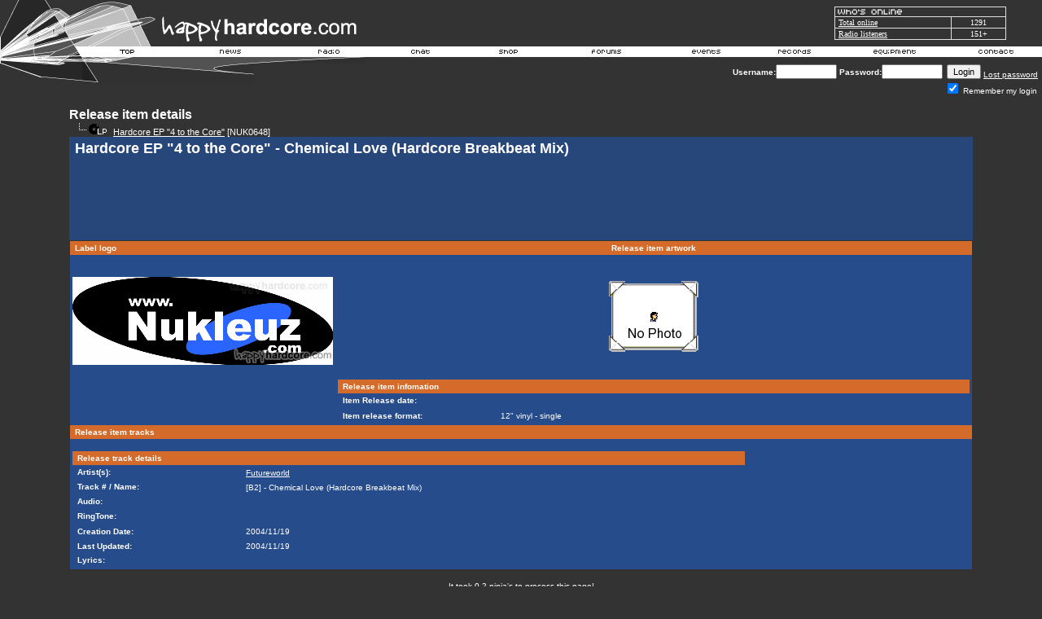

--- FILE ---
content_type: text/html
request_url: https://www.happyhardcore.com/records/record_releasetrackprofile.asp?recordtracksid=7140
body_size: 10906
content:
<html>
  <head>
	<meta charSet="utf-8"/>
	<meta property="fb:page_id" content="113075495369337"/>
<title>HappyHardcore.com - The most popular hardcore dance music site in the world</title>
<script src="/lib/site/navi_openwindow.js" type="175005bba5e9d3755d36ff9d-text/javascript" charset="utf-8"></script>
<style type="text/css">
	a:active  {color:#FFFFFF;text-decoration:underline}
	a:link    {color:#FFFFFF;text-decoration:underline}
	a:visited {color:#FFFFFF;text-decoration:underline}
	a:hover   {color:#FFFFFF;text-decoration:underline}
input.radio {background: #264C8B; color:#000000}
	body,table,tr,td,textarea,select,input {
		font-family:Verdana, Arial, Helvetica;
		font-size:8pt;
	}
A.ssmItems:link	{color:black;text-decoration:none;}
A.ssmItems:hover	{color:black;text-decoration:none;}
A.ssmItems:active	{color:black;text-decoration:none;}
A.ssmItems:visited	{color:black;text-decoration:none;}
h1.title, h1.title2 {
	font-family: Verdana, Arial, Helvetica, sans-serif;
	display: inline;
	font-size: 12.5px;
	font-weight: normal;
}
h1.title2 {
	font-size: 20px;
	font-weight: 700;
}
</style>
<style type="text/css">
			.popup { font-family:Verdana,Arial,Helvetica,Sans-Serif; font-size:8.5pt;color:black }
			.popup_heading { font-weight:bold; color: #ce6300; font-family: Verdana,Arial,Helvetica,Sans-Serif; font-size:9pt; }
			.popup_sitetitle { font-family: Verdana, Arial, Helvetica, Sans-Serif; font-size:9pt; font-weight:bold; color:black}
			.popup_url { color:#666666; font-family: Verdana, Arial, Helvetica, Sans-Serif; font-size: 8pt; }
			.popup_link { font-family: Verdana, Arial, Helvetica, Sans-Serif; font-size: 9pt; }
   A.popup_commentslink:link, A.popup_commentslink:visited, A.popup_commentslink:active
   {
   	text-decoration: none;
   	font-family: Verdana,Arial,Helvetica,sans-serif;
   	font-weight: none;
   	font-size: 9px;
   	color: #444444;
   }
   A.popup_commentslink:hover
   {
   	text-decoration: underline;
   	font-family: Verdana,Arial,Helvetica,sans-serif;
   	font-weight: none;
   	font-size: 9px;
   	color: #E4630A;
   }
</style>
<script type="175005bba5e9d3755d36ff9d-text/javascript" language="JavaScript">
		var disable_debug_handler=false;
	</script>
 <script src="/lib/radio/bubble/enum.js" type="175005bba5e9d3755d36ff9d-text/javascript" language="JavaScript"></script><script src="/lib/radio/bubble/xml.js" type="175005bba5e9d3755d36ff9d-text/javascript" language="JavaScript"></script><script src="/lib/radio/bubble/behavior.js" type="175005bba5e9d3755d36ff9d-text/javascript" language="JavaScript"></script>
  <script language="javascript" TYPE="175005bba5e9d3755d36ff9d-text/javascript">
     browserName = navigator.appName; browserVer = parseInt(navigator.appVersion);
     if ((browserName == "Netscape" && browserVer >= 3) || (browserName == "Microsoft Internet Explorer" && browserVer >=3))
      version = "n3";
     else
      version = "n2";
     var base = "/images/template/languages/english/";
     if (version == "n3"){
       nav_0on = new Image(36, 13); nav_0on.src = base + "over_top.gif";
       nav_1on = new Image(44, 13); nav_1on.src = base + "over_news.gif";
       nav_2on = new Image(63, 13); nav_2on.src = base + "over_radio.gif";
       nav_3on = new Image(63, 13); nav_3on.src = base + "over_chat.gif";
       nav_4on = new Image(93, 13); nav_4on.src = base + "over_shop.gif";
       nav_5on = new Image(93, 13); nav_5on.src = base + "over_forums.gif";
       nav_6on = new Image(50, 13); nav_6on.src = base + "over_events.gif";
       nav_7on = new Image(52, 13); nav_7on.src = base + "over_records.gif";
       nav_8on = new Image(63, 13); nav_8on.src = base + "over_equipment.gif";
       nav_9on = new Image(52, 13); nav_9on.src = base + "over_contact.gif";
       nav_0off = new Image(36, 13); nav_0off.src = base + "header_top.gif";
       nav_1off = new Image(44, 13); nav_1off.src = base + "header_news.gif";
       nav_2off = new Image(63, 13); nav_2off.src = base + "header_radio.gif";
       nav_3off = new Image(93, 13); nav_3off.src = base + "header_chat.gif";
       nav_4off = new Image(93, 13); nav_4off.src = base + "header_shop.gif";
       nav_5off = new Image(93, 13); nav_5off.src = base + "header_forums.gif";
       nav_6off = new Image(50, 13); nav_6off.src = base + "header_events.gif";
       nav_7off = new Image(52, 13); nav_7off.src = base + "header_records.gif";
       nav_8off = new Image(63, 13); nav_8off.src = base + "header_equipment.gif";
       nav_9off = new Image(52, 13); nav_9off.src = base + "header_contact.gif";
     }
       function On(imgName){
			if (version == "n3")
         {imgOn = eval(imgName + "on.src");
          document [imgName].src = imgOn;
         }
       }
       function Off(imgName){
			if (version == "n3")
         {imgOff = eval(imgName + "off.src");
          document [imgName].src = imgOff;
          window.status = ''
         }
       }
    </script>
<script data-cfasync="false" nonce="61c75b35-d7a8-42c9-94b5-55d8d970dee0">try{(function(w,d){!function(j,k,l,m){if(j.zaraz)console.error("zaraz is loaded twice");else{j[l]=j[l]||{};j[l].executed=[];j.zaraz={deferred:[],listeners:[]};j.zaraz._v="5874";j.zaraz._n="61c75b35-d7a8-42c9-94b5-55d8d970dee0";j.zaraz.q=[];j.zaraz._f=function(n){return async function(){var o=Array.prototype.slice.call(arguments);j.zaraz.q.push({m:n,a:o})}};for(const p of["track","set","debug"])j.zaraz[p]=j.zaraz._f(p);j.zaraz.init=()=>{var q=k.getElementsByTagName(m)[0],r=k.createElement(m),s=k.getElementsByTagName("title")[0];s&&(j[l].t=k.getElementsByTagName("title")[0].text);j[l].x=Math.random();j[l].w=j.screen.width;j[l].h=j.screen.height;j[l].j=j.innerHeight;j[l].e=j.innerWidth;j[l].l=j.location.href;j[l].r=k.referrer;j[l].k=j.screen.colorDepth;j[l].n=k.characterSet;j[l].o=(new Date).getTimezoneOffset();if(j.dataLayer)for(const t of Object.entries(Object.entries(dataLayer).reduce((u,v)=>({...u[1],...v[1]}),{})))zaraz.set(t[0],t[1],{scope:"page"});j[l].q=[];for(;j.zaraz.q.length;){const w=j.zaraz.q.shift();j[l].q.push(w)}r.defer=!0;for(const x of[localStorage,sessionStorage])Object.keys(x||{}).filter(z=>z.startsWith("_zaraz_")).forEach(y=>{try{j[l]["z_"+y.slice(7)]=JSON.parse(x.getItem(y))}catch{j[l]["z_"+y.slice(7)]=x.getItem(y)}});r.referrerPolicy="origin";r.src="/cdn-cgi/zaraz/s.js?z="+btoa(encodeURIComponent(JSON.stringify(j[l])));q.parentNode.insertBefore(r,q)};["complete","interactive"].includes(k.readyState)?zaraz.init():j.addEventListener("DOMContentLoaded",zaraz.init)}}(w,d,"zarazData","script");window.zaraz._p=async d$=>new Promise(ea=>{if(d$){d$.e&&d$.e.forEach(eb=>{try{const ec=d.querySelector("script[nonce]"),ed=ec?.nonce||ec?.getAttribute("nonce"),ee=d.createElement("script");ed&&(ee.nonce=ed);ee.innerHTML=eb;ee.onload=()=>{d.head.removeChild(ee)};d.head.appendChild(ee)}catch(ef){console.error(`Error executing script: ${eb}\n`,ef)}});Promise.allSettled((d$.f||[]).map(eg=>fetch(eg[0],eg[1])))}ea()});zaraz._p({"e":["(function(w,d){})(window,document)"]});})(window,document)}catch(e){throw fetch("/cdn-cgi/zaraz/t"),e;};</script></head>
<body bgColor="#333333" text="#FFFFFF" link="#FFFFFF" aLink="#FFFFFF" vLink="#FFFFFF" topmargin="0" leftmargin="0">
<style type="text/css">
.cswmItem {font-family:Verdana, Arial, Helvetica, Tahoma, sans-serif; font-size:10px; font-weight:normal; font-style:normal; color:#000000; text-align:left; text-decoration:none; padding:2px 5px 2px 5px}
.cswmItemOn {font-family:Verdana, Arial, Helvetica, Tahoma, sans-serif; font-size:10px; font-weight:normal; font-style:normal; color:#ffffff; text-decoration:none; padding:2px 5px 2px 5px}
.cswmItemCell {border-color:   ; border-style:solid; border-width:0px;}
.cswmExpand {cursor:default}
.cswmPopupBox {cursor:default; position:absolute; left:-500; display:none; z-index:1999; text-align:left;}
.cswmDisabled {color:#808080}
</style>

<div id="cswmPopupnav_0" class="cswmPopupBox">
  <div style="border-style:solid; border-width: 1px; border-color:#dfdfdf #000000 #000000 #dfdfdf">
    <div style="border-style:solid; border-width: 1px; border-color:black #808080 #808080 black">
      <table border="0" cellpadding="0" cellspacing="0">
        <tr onmouseover="if (!window.__cfRLUnblockHandlers) return false; cswmT('off'); cswmHiI('nav_0_0',1); cswmST(1);status='Home - My Area';" onmouseout="if (!window.__cfRLUnblockHandlers) return false; cswmT(250);cswmST();status='';" onClick="if (!window.__cfRLUnblockHandlers) return false; cswmHP(0);location.href='/forums/my.asp?sectionid=2'" data-cf-modified-175005bba5e9d3755d36ff9d-="">
          <td width="1" id="cswmCellBordernav_0_0" class="cswmItemCell" bgcolor="#E7E7E7">
            <table width="100%" cellspacing="0" cellpadding="0" border="0">
              <tr>
                <td width="100%" nowrap="nowrap" id="cswmItemnav_0_0" class="cswmItem">
                  <span style="margin-right:5px">
                    <img align="absmiddle" id="cswmIconav_0_0" src="/images/forums/icon_nav_profile.gif" alt="" border=0 height="15" width="15" />
                  </span>
                  My Area
                </td>
              </tr>
            </table>
          </td>
        </tr>
        <tr onmouseover="if (!window.__cfRLUnblockHandlers) return false; cswmT('off'); cswmHiI('nav_0_1',1); cswmST(1);status='Home - Register';" onmouseout="if (!window.__cfRLUnblockHandlers) return false; cswmT(250);cswmST();status='';" onClick="if (!window.__cfRLUnblockHandlers) return false; cswmHP(0);location.href='/forums/policy.asp?sectionid=2'" data-cf-modified-175005bba5e9d3755d36ff9d-="">
          <td width="1" id="cswmCellBordernav_0_1" class="cswmItemCell" bgcolor="#E7E7E7">
            <table width="100%" cellspacing="0" cellpadding="0" border="0">
              <tr>
                <td width="100%" nowrap="nowrap" id="cswmItemnav_0_1" class="cswmItem">
                  <span style="margin-right:5px">
                    <img align="absmiddle" id="cswmIconav_0_1" src="/images/forums/icon_nav_profile.gif" alt="" border=0 height="15" width="15" />
                  </span>
                  Register
                </td>
              </tr>
            </table>
          </td>
        </tr>
        <tr onmouseover="if (!window.__cfRLUnblockHandlers) return false; cswmT('off');cswmNHM('space',1);" onmouseout="if (!window.__cfRLUnblockHandlers) return false; cswmT(250)" data-cf-modified-175005bba5e9d3755d36ff9d-="">
          <td align="Left" bgcolor="silver" colspan="2" height="1">
            <img style="display:block" src="/images/clearpixel.gif" width="1" height="1" alt="" border="0" />
          </td>
        </tr>
        <tr onmouseover="if (!window.__cfRLUnblockHandlers) return false; cswmT('off'); cswmHiI('nav_0_3',1); cswmST(1);status='Home - Donate to HappyHardcore.com';" onmouseout="if (!window.__cfRLUnblockHandlers) return false; cswmT(250);cswmST();status='';" onClick="if (!window.__cfRLUnblockHandlers) return false; cswmHP(0);location.href='/forums/portal_redirect.asp?linkid=416&linkname=HappyHardcore%2Ecom+%2D+Donations&catid=5&cattitle=General&area=&refID='" data-cf-modified-175005bba5e9d3755d36ff9d-="">
          <td width="1" id="cswmCellBordernav_0_3" class="cswmItemCell" bgcolor="#E7E7E7">
            <table width="100%" cellspacing="0" cellpadding="0" border="0">
              <tr>
                <td width="100%" nowrap="nowrap" id="cswmItemnav_0_3" class="cswmItem">
                  <span style="margin-right:5px">
                    <img align="absmiddle" id="cswmIconav_0_3" src="/images/1pixel.gif" alt="" border=0 height="1" width="15" />
                  </span>
                  Donate
                </td>
              </tr>
            </table>
          </td>
        </tr>
        <tr onmouseover="if (!window.__cfRLUnblockHandlers) return false; cswmT('off'); cswmHiI('nav_0_4',1); cswmST(1,0,'nav_0_4');status='Home - Help';" onmouseout="if (!window.__cfRLUnblockHandlers) return false; cswmT(250);cswmST();status='';" onClick="if (!window.__cfRLUnblockHandlers) return false; cswmHP(0);location.href='/forums/faq_template.asp'" data-cf-modified-175005bba5e9d3755d36ff9d-="">
          <td width="1" id="cswmCellBordernav_0_4" class="cswmItemCell" bgcolor="#E7E7E7">
            <table width="100%" cellspacing="0" cellpadding="0" border="0">
              <tr>
                <td width="100%" nowrap="nowrap" id="cswmItemnav_0_4" class="cswmItem">
                  <span style="margin-right:5px">
                    <img align="absmiddle" id="cswmIconav_0_4" src="/images/forums/icon_nav_help.gif" alt="" border=0 height="15" width="15" />
                  </span>
                  Help
                </td>
                <td id="cswmExpandnav_0_4" class="cswmExpand" style="padding-right:5px">
                  <img id="cswmExpandIcnav_0_4" src="/images/template/menu/arrow-black.gif" width="10" height="10" alt="" border="0" />
                </td>
              </tr>
            </table>
          </td>
        </tr>
      </table>
    </div>
  </div>
</div>
<div id="cswmPopup0" class="cswmPopupBox" onmouseover="if (!window.__cfRLUnblockHandlers) return false; cswmHiI('nav_0_4',1);" data-cf-modified-175005bba5e9d3755d36ff9d-="">
  <div style="border-style:solid; border-width: 1px; border-color:#dfdfdf #000000 #000000 #dfdfdf">
    <div style="border-style:solid; border-width: 1px; border-color:black #808080 #808080 black">
      <table border="0" cellpadding="0" cellspacing="0">
        <tr onmouseover="if (!window.__cfRLUnblockHandlers) return false; cswmT('off'); cswmHiI('0_0',2); cswmST(2);status='Home - Help - FAQ';" onmouseout="if (!window.__cfRLUnblockHandlers) return false; cswmT(250);cswmST();status='';" onClick="if (!window.__cfRLUnblockHandlers) return false; cswmHP(0);location.href='/forums/faq_template.asp'" data-cf-modified-175005bba5e9d3755d36ff9d-="">
          <td width="1" id="cswmCellBorder0_0" class="cswmItemCell" bgcolor="#E7E7E7">
            <table width="100%" cellspacing="0" cellpadding="0" border="0">
              <tr>
                <td width="100%" nowrap="nowrap" id="cswmItem0_0" class="cswmItem">
                  FAQ
                </td>
              </tr>
            </table>
          </td>
        </tr>
        <tr onmouseover="if (!window.__cfRLUnblockHandlers) return false; cswmT('off'); cswmHiI('0_1',2); cswmST(2);status='Home - Help - About us';" onmouseout="if (!window.__cfRLUnblockHandlers) return false; cswmT(250);cswmST();status='';" onClick="if (!window.__cfRLUnblockHandlers) return false; cswmHP(0);location.href='/forums/portal_redirect.asp?linkid=804&linkname=About+us&catid=5&cattitle=General&area=4&refID='" data-cf-modified-175005bba5e9d3755d36ff9d-="">
          <td width="1" id="cswmCellBorder0_1" class="cswmItemCell" bgcolor="#E7E7E7">
            <table width="100%" cellspacing="0" cellpadding="0" border="0">
              <tr>
                <td width="100%" nowrap="nowrap" id="cswmItem0_1" class="cswmItem">
                  About us
                </td>
              </tr>
            </table>
          </td>
        </tr>
      </table>
    </div>
  </div>
</div>
<div id="cswmPopupnav_1" class="cswmPopupBox">
  <div style="border-style:solid; border-width: 1px; border-color:#dfdfdf #000000 #000000 #dfdfdf">
    <div style="border-style:solid; border-width: 1px; border-color:black #808080 #808080 black">
      <table border="0" cellpadding="0" cellspacing="0">
        <tr onmouseover="if (!window.__cfRLUnblockHandlers) return false; cswmT('off'); cswmHiI('nav_1_0',1); cswmST(1);status='News - Links';" onmouseout="if (!window.__cfRLUnblockHandlers) return false; cswmT(250);cswmST();status='';" onClick="if (!window.__cfRLUnblockHandlers) return false; cswmHP(0);location.href='/forums/portal_links.asp?sectionid=5&area=4'" data-cf-modified-175005bba5e9d3755d36ff9d-="">
          <td width="1" id="cswmCellBordernav_1_0" class="cswmItemCell" bgcolor="#E7E7E7">
            <table width="100%" cellspacing="0" cellpadding="0" border="0">
              <tr>
                <td width="100%" nowrap="nowrap" id="cswmItemnav_1_0" class="cswmItem">
                  <span style="margin-right:5px">
                    <img align="absmiddle" id="cswmIconav_1_0" src="/images/forums/icon_nav_url.gif" alt="" border=0 height="15" width="15" />
                  </span>
                  Links
                </td>
              </tr>
            </table>
          </td>
        </tr>
        <tr onmouseover="if (!window.__cfRLUnblockHandlers) return false; cswmT('off'); cswmHiI('nav_1_1',1); cswmST(1,1,'nav_1_1');status='News - Articles';" onmouseout="if (!window.__cfRLUnblockHandlers) return false; cswmT(250);cswmST();status='';" onClick="if (!window.__cfRLUnblockHandlers) return false; cswmHP(0);location.href='/forums/portal_articles.asp?sectionid=5&area=3'" data-cf-modified-175005bba5e9d3755d36ff9d-="">
          <td width="1" id="cswmCellBordernav_1_1" class="cswmItemCell" bgcolor="#E7E7E7">
            <table width="100%" cellspacing="0" cellpadding="0" border="0">
              <tr>
                <td width="100%" nowrap="nowrap" id="cswmItemnav_1_1" class="cswmItem">
                  <span style="margin-right:5px">
                    <img align="absmiddle" id="cswmIconav_1_1" src="/images/1pixel.gif" alt="" border=0 height="1" width="15" />
                  </span>
                  Articles
                </td>
                <td id="cswmExpandnav_1_1" class="cswmExpand" style="padding-right:5px">
                  <img id="cswmExpandIcnav_1_1" src="/images/template/menu/arrow-black.gif" width="10" height="10" alt="" border="0" />
                </td>
              </tr>
            </table>
          </td>
        </tr>
      </table>
    </div>
  </div>
</div>
<div id="cswmPopup1" class="cswmPopupBox" onmouseover="if (!window.__cfRLUnblockHandlers) return false; cswmHiI('nav_1_1',1);" data-cf-modified-175005bba5e9d3755d36ff9d-="">
  <div style="border-style:solid; border-width: 1px; border-color:#dfdfdf #000000 #000000 #dfdfdf">
    <div style="border-style:solid; border-width: 1px; border-color:black #808080 #808080 black">
      <table border="0" cellpadding="0" cellspacing="0">
        <tr onmouseover="if (!window.__cfRLUnblockHandlers) return false; cswmT('off'); cswmHiI('1_0',2); cswmST(2);status='News - Articles - Competitions';" onmouseout="if (!window.__cfRLUnblockHandlers) return false; cswmT(250);cswmST();status='';" onClick="if (!window.__cfRLUnblockHandlers) return false; cswmHP(0);location.href='/forums/portal_articles.asp?catid=10&cattitle=Competitions&area='" data-cf-modified-175005bba5e9d3755d36ff9d-="">
          <td width="1" id="cswmCellBorder1_0" class="cswmItemCell" bgcolor="#E7E7E7">
            <table width="100%" cellspacing="0" cellpadding="0" border="0">
              <tr>
                <td width="100%" nowrap="nowrap" id="cswmItem1_0" class="cswmItem">
                  Competitions
                </td>
              </tr>
            </table>
          </td>
        </tr>
        <tr onmouseover="if (!window.__cfRLUnblockHandlers) return false; cswmT('off'); cswmHiI('1_1',2); cswmST(2);status='News - Articles - Interviews';" onmouseout="if (!window.__cfRLUnblockHandlers) return false; cswmT(250);cswmST();status='';" onClick="if (!window.__cfRLUnblockHandlers) return false; cswmHP(0);location.href='/forums/portal_articles.asp?catid=9&area=3&refID=&cattitle=Interviews'" data-cf-modified-175005bba5e9d3755d36ff9d-="">
          <td width="1" id="cswmCellBorder1_1" class="cswmItemCell" bgcolor="#E7E7E7">
            <table width="100%" cellspacing="0" cellpadding="0" border="0">
              <tr>
                <td width="100%" nowrap="nowrap" id="cswmItem1_1" class="cswmItem">
                  Interviews
                </td>
              </tr>
            </table>
          </td>
        </tr>
      </table>
    </div>
  </div>
</div>
<div id="cswmPopupnav_2" class="cswmPopupBox">
  <div style="border-style:solid; border-width: 1px; border-color:#dfdfdf #000000 #000000 #dfdfdf">
    <div style="border-style:solid; border-width: 1px; border-color:black #808080 #808080 black">
      <table border="0" cellpadding="0" cellspacing="0">
        <tr onmouseover="if (!window.__cfRLUnblockHandlers) return false; cswmT('off'); cswmHiI('nav_2_0',1); cswmST(1);status='Radio - About HappyHardcore.com DJs';" onmouseout="if (!window.__cfRLUnblockHandlers) return false; cswmT(250);cswmST();status='';" onClick="if (!window.__cfRLUnblockHandlers) return false; cswmHP(0);location.href='/radio/about/'" data-cf-modified-175005bba5e9d3755d36ff9d-="">
          <td width="1" id="cswmCellBordernav_2_0" class="cswmItemCell" bgcolor="#E7E7E7">
            <table width="100%" cellspacing="0" cellpadding="0" border="0">
              <tr>
                <td width="100%" nowrap="nowrap" id="cswmItemnav_2_0" class="cswmItem">
                  About HHC.com DJs
                </td>
              </tr>
            </table>
          </td>
        </tr>
      </table>
    </div>
  </div>
</div>
<div id="cswmPopupnav_3" class="cswmPopupBox">
  <div style="border-style:solid; border-width: 1px; border-color:#dfdfdf #000000 #000000 #dfdfdf">
    <div style="border-style:solid; border-width: 1px; border-color:black #808080 #808080 black">
      <table border="0" cellpadding="0" cellspacing="0">
      </table>
    </div>
  </div>
</div>
<div id="cswmPopupnav_4" class="cswmPopupBox">
  <div style="border-style:solid; border-width: 1px; border-color:#dfdfdf #000000 #000000 #dfdfdf">
    <div style="border-style:solid; border-width: 1px; border-color:black #808080 #808080 black">
      <table border="0" cellpadding="0" cellspacing="0">
        <tr onmouseover="if (!window.__cfRLUnblockHandlers) return false; cswmT('off'); cswmHiI('nav_4_1',1); cswmST(1);status='Shop - T-shirts and merchandise';" onmouseout="if (!window.__cfRLUnblockHandlers) return false; cswmT(250);cswmST();status='';" onClick="if (!window.__cfRLUnblockHandlers) return false; cswmHP(0);location.href='https://www.cafepress.com/happyhard'" data-cf-modified-175005bba5e9d3755d36ff9d-="">
          <td width="1" id="cswmCellBordernav_4_1" class="cswmItemCell" bgcolor="#E7E7E7">
            <table width="100%" cellspacing="0" cellpadding="0" border="0">
              <tr>
                <td width="100%" nowrap="nowrap" id="cswmItemnav_4_1" class="cswmItem">
                  T-shirts and merchandise
                </td>
              </tr>
            </table>
          </td>
        </tr>
      </table>
    </div>
  </div>
</div>
<div id="cswmPopupnav_5" class="cswmPopupBox">
  <div style="border-style:solid; border-width: 1px; border-color:#dfdfdf #000000 #000000 #dfdfdf">
    <div style="border-style:solid; border-width: 1px; border-color:black #808080 #808080 black">
      <table border="0" cellpadding="0" cellspacing="0">
        <tr onmouseover="if (!window.__cfRLUnblockHandlers) return false; cswmT('off'); cswmHiI('nav_5_0',1); cswmST(1);status='Forums - Profile';" onmouseout="if (!window.__cfRLUnblockHandlers) return false; cswmT(250);cswmST();status='';" onClick="if (!window.__cfRLUnblockHandlers) return false; cswmHP(0);location.href='/forums/memberprofile.asp?mode=Edit'" data-cf-modified-175005bba5e9d3755d36ff9d-="">
          <td width="1" id="cswmCellBordernav_5_0" class="cswmItemCell" bgcolor="#E7E7E7">
            <table width="100%" cellspacing="0" cellpadding="0" border="0">
              <tr>
                <td width="100%" nowrap="nowrap" id="cswmItemnav_5_0" class="cswmItem">
                  Profile
                </td>
              </tr>
            </table>
          </td>
        </tr>
        <tr onmouseover="if (!window.__cfRLUnblockHandlers) return false; cswmT('off'); cswmHiI('nav_5_1',1); cswmST(1);status='Forums - Register';" onmouseout="if (!window.__cfRLUnblockHandlers) return false; cswmT(250);cswmST();status='';" onClick="if (!window.__cfRLUnblockHandlers) return false; cswmHP(0);location.href='/forums/policy.asp'" data-cf-modified-175005bba5e9d3755d36ff9d-="">
          <td width="1" id="cswmCellBordernav_5_1" class="cswmItemCell" bgcolor="#E7E7E7">
            <table width="100%" cellspacing="0" cellpadding="0" border="0">
              <tr>
                <td width="100%" nowrap="nowrap" id="cswmItemnav_5_1" class="cswmItem">
                  Register
                </td>
              </tr>
            </table>
          </td>
        </tr>
        <tr onmouseover="if (!window.__cfRLUnblockHandlers) return false; cswmT('off'); cswmHiI('nav_5_2',1); cswmST(1);status='Forums - Active Topics';" onmouseout="if (!window.__cfRLUnblockHandlers) return false; cswmT(250);cswmST();status='';" onClick="if (!window.__cfRLUnblockHandlers) return false; cswmHP(0);location.href='/forums/active.asp'" data-cf-modified-175005bba5e9d3755d36ff9d-="">
          <td width="1" id="cswmCellBordernav_5_2" class="cswmItemCell" bgcolor="#E7E7E7">
            <table width="100%" cellspacing="0" cellpadding="0" border="0">
              <tr>
                <td width="100%" nowrap="nowrap" id="cswmItemnav_5_2" class="cswmItem">
                  Active Topics
                </td>
              </tr>
            </table>
          </td>
        </tr>
        <tr onmouseover="if (!window.__cfRLUnblockHandlers) return false; cswmT('off'); cswmHiI('nav_5_3',1); cswmST(1);status='Forums - Topic Stats';" onmouseout="if (!window.__cfRLUnblockHandlers) return false; cswmT(250);cswmST();status='';" onClick="if (!window.__cfRLUnblockHandlers) return false; cswmHP(0);location.href='/forums/topic_stats.asp'" data-cf-modified-175005bba5e9d3755d36ff9d-="">
          <td width="1" id="cswmCellBordernav_5_3" class="cswmItemCell" bgcolor="#E7E7E7">
            <table width="100%" cellspacing="0" cellpadding="0" border="0">
              <tr>
                <td width="100%" nowrap="nowrap" id="cswmItemnav_5_3" class="cswmItem">
                  Topic Stats
                </td>
              </tr>
            </table>
          </td>
        </tr>
        <tr onmouseover="if (!window.__cfRLUnblockHandlers) return false; cswmT('off'); cswmHiI('nav_5_4',1); cswmST(1);status='Forums - Members';" onmouseout="if (!window.__cfRLUnblockHandlers) return false; cswmT(250);cswmST();status='';" onClick="if (!window.__cfRLUnblockHandlers) return false; cswmHP(0);location.href='/forums/members.asp'" data-cf-modified-175005bba5e9d3755d36ff9d-="">
          <td width="1" id="cswmCellBordernav_5_4" class="cswmItemCell" bgcolor="#E7E7E7">
            <table width="100%" cellspacing="0" cellpadding="0" border="0">
              <tr>
                <td width="100%" nowrap="nowrap" id="cswmItemnav_5_4" class="cswmItem">
                  Members
                </td>
              </tr>
            </table>
          </td>
        </tr>
        <tr onmouseover="if (!window.__cfRLUnblockHandlers) return false; cswmT('off'); cswmHiI('nav_5_5',1); cswmST(1);status='Forums - Search';" onmouseout="if (!window.__cfRLUnblockHandlers) return false; cswmT(250);cswmST();status='';" onClick="if (!window.__cfRLUnblockHandlers) return false; cswmHP(0);location.href='/forums/search.asp'" data-cf-modified-175005bba5e9d3755d36ff9d-="">
          <td width="1" id="cswmCellBordernav_5_5" class="cswmItemCell" bgcolor="#E7E7E7">
            <table width="100%" cellspacing="0" cellpadding="0" border="0">
              <tr>
                <td width="100%" nowrap="nowrap" id="cswmItemnav_5_5" class="cswmItem">
                  Search
                </td>
              </tr>
            </table>
          </td>
        </tr>
        <tr onmouseover="if (!window.__cfRLUnblockHandlers) return false; cswmT('off');cswmNHM('space',1);" onmouseout="if (!window.__cfRLUnblockHandlers) return false; cswmT(250)" data-cf-modified-175005bba5e9d3755d36ff9d-="">
          <td align="Left" bgcolor="silver" colspan="2" height="1">
            <img style="display:block" src="/images/clearpixel.gif" width="1" height="1" alt="" border="0" />
          </td>
        </tr>
        <tr onmouseover="if (!window.__cfRLUnblockHandlers) return false; cswmT('off'); cswmHiI('nav_5_7',1); cswmST(1);status='Forums - Bookmarks';" onmouseout="if (!window.__cfRLUnblockHandlers) return false; cswmT(250);cswmST();status='';" onClick="if (!window.__cfRLUnblockHandlers) return false; cswmHP(0);location.href='/forums/bookmark.asp'" data-cf-modified-175005bba5e9d3755d36ff9d-="">
          <td width="1" id="cswmCellBordernav_5_7" class="cswmItemCell" bgcolor="#E7E7E7">
            <table width="100%" cellspacing="0" cellpadding="0" border="0">
              <tr>
                <td width="100%" nowrap="nowrap" id="cswmItemnav_5_7" class="cswmItem">
                  Bookmarks
                </td>
              </tr>
            </table>
          </td>
        </tr>
      </table>
    </div>
  </div>
</div>
<div id="cswmPopupnav_6" class="cswmPopupBox">
  <div style="border-style:solid; border-width: 1px; border-color:#dfdfdf #000000 #000000 #dfdfdf">
    <div style="border-style:solid; border-width: 1px; border-color:black #808080 #808080 black">
      <table border="0" cellpadding="0" cellspacing="0">
        <tr onmouseover="if (!window.__cfRLUnblockHandlers) return false; cswmT('off'); cswmHiI('nav_6_0',1); cswmST(1);status='Events - Add event';" onmouseout="if (!window.__cfRLUnblockHandlers) return false; cswmT(250);cswmST();status='';" onClick="if (!window.__cfRLUnblockHandlers) return false; cswmHP(0);location.href='/forums/events.asp?mode=add'" data-cf-modified-175005bba5e9d3755d36ff9d-="">
          <td width="1" id="cswmCellBordernav_6_0" class="cswmItemCell" bgcolor="#E7E7E7">
            <table width="100%" cellspacing="0" cellpadding="0" border="0">
              <tr>
                <td width="100%" nowrap="nowrap" id="cswmItemnav_6_0" class="cswmItem">
                  <span style="margin-right:5px">
                    <img align="absmiddle" id="cswmIconav_6_0" src="/images/forums/event_1.gif" alt="" border=0 height="15" width="15" />
                  </span>
                  Add event
                </td>
              </tr>
            </table>
          </td>
        </tr>
      </table>
    </div>
  </div>
</div>
<div id="cswmPopupnav_7" class="cswmPopupBox">
  <div style="border-style:solid; border-width: 1px; border-color:#dfdfdf #000000 #000000 #dfdfdf">
    <div style="border-style:solid; border-width: 1px; border-color:black #808080 #808080 black">
      <table border="0" cellpadding="0" cellspacing="0">
        <tr onmouseover="if (!window.__cfRLUnblockHandlers) return false; cswmT('off'); cswmHiI('nav_7_0',1); cswmST(1);status='Records - Label Search';" onmouseout="if (!window.__cfRLUnblockHandlers) return false; cswmT(250);cswmST();status='';" onClick="if (!window.__cfRLUnblockHandlers) return false; cswmHP(0);location.href='/records/record_labelprofile.asp'" data-cf-modified-175005bba5e9d3755d36ff9d-="">
          <td width="1" id="cswmCellBordernav_7_0" class="cswmItemCell" bgcolor="#E7E7E7">
            <table width="100%" cellspacing="0" cellpadding="0" border="0">
              <tr>
                <td width="100%" nowrap="nowrap" id="cswmItemnav_7_0" class="cswmItem">
                  <span style="margin-right:5px">
                    <img align="absmiddle" id="cswmIconav_7_0" src="/images/record/l.gif" alt="" border=0 height="15" width="15" />
                  </span>
                  Label search
                </td>
              </tr>
            </table>
          </td>
        </tr>
        <tr onmouseover="if (!window.__cfRLUnblockHandlers) return false; cswmT('off'); cswmHiI('nav_7_1',1); cswmST(1);status='Records - Artist search';" onmouseout="if (!window.__cfRLUnblockHandlers) return false; cswmT(250);cswmST();status='';" onClick="if (!window.__cfRLUnblockHandlers) return false; cswmHP(0);location.href='/records/record_artistprofile.asp'" data-cf-modified-175005bba5e9d3755d36ff9d-="">
          <td width="1" id="cswmCellBordernav_7_1" class="cswmItemCell" bgcolor="#E7E7E7">
            <table width="100%" cellspacing="0" cellpadding="0" border="0">
              <tr>
                <td width="100%" nowrap="nowrap" id="cswmItemnav_7_1" class="cswmItem">
                  <span style="margin-right:5px">
                    <img align="absmiddle" id="cswmIconav_7_1" src="/images/record/a.gif" alt="" border=0 height="15" width="15" />
                  </span>
                  Artist search
                </td>
              </tr>
            </table>
          </td>
        </tr>
        <tr onmouseover="if (!window.__cfRLUnblockHandlers) return false; cswmT('off'); cswmHiI('nav_7_2',1); cswmST(1);status='Records - Release / Track search';" onmouseout="if (!window.__cfRLUnblockHandlers) return false; cswmT(250);cswmST();status='';" onClick="if (!window.__cfRLUnblockHandlers) return false; cswmHP(0);location.href='/records/record_releaseitemprofile.asp'" data-cf-modified-175005bba5e9d3755d36ff9d-="">
          <td width="1" id="cswmCellBordernav_7_2" class="cswmItemCell" bgcolor="#E7E7E7">
            <table width="100%" cellspacing="0" cellpadding="0" border="0">
              <tr>
                <td width="100%" nowrap="nowrap" id="cswmItemnav_7_2" class="cswmItem">
                  <span style="margin-right:5px">
                    <img align="absmiddle" id="cswmIconav_7_2" src="/images/record/r.gif" alt="" border=0 height="15" width="15" />
                  </span>
                  Release / Track search
                </td>
              </tr>
            </table>
          </td>
        </tr>
        <tr onmouseover="if (!window.__cfRLUnblockHandlers) return false; cswmT('off');cswmNHM('space',1);" onmouseout="if (!window.__cfRLUnblockHandlers) return false; cswmT(250)" data-cf-modified-175005bba5e9d3755d36ff9d-="">
          <td align="Left" bgcolor="#c0c0c0" colspan="2" height="1">
            <img style="display:block" src="/images/clearpixel.gif" width="1" height="1" alt="" border="0" />
          </td>
        </tr>
      </table>
    </div>
  </div>
</div>

<script type="175005bba5e9d3755d36ff9d-text/javascript">
	var cswmDetectedBrowser = 'Moz1DHTML';
	var cswmMBZ = false;
	var cswmCSDS = false;
	var cswmTI = '';
	var cswmClkd = -1;
	var cswmPI = new Array();
	var cswmPL = new Array();
	var cswmPT = new Array();
	var cswmNH = new Array();
	var cswmPW = 0;
	var cswmPH = 0;
	var cswmSPnt = '';
	var cswmDir = '';
	var cswmMB = 0;
	var cswmSI = '';
	var cswmSE = new Object();
	var cswmSEL = 0;
	var cswmSET = 0;
	var cswmSEH = 0;
	var cswmSEW = 0;
	var cswmBW = 0;
	var cswmBH = 0;
	var cswmAR = 0;
	var cswmAB = 0;
	var cswmAT = 0;
	var cswmSLA = 0;
	var cswmSTA = 0;
	var cswmExIS = new Image();
	cswmExIS.src = '/images/template/menu/arrow-black.gif';
	var cswmExdIS = new Image();
	cswmExdIS.src = '/images/template/menu/arrow-white.gif';
	var cswmCTH = true;
	var cswmXOff = 0;
	var cswmYOff = 0;
	var cswmFP = 0;
	var cswmSTI = 0;
	var cswmSTMS = 0;
	var cswmZIC = 1000;
	var cswmItmSelBgImg = '';
	var cswmCellBorder = 0;
	var cswmCompatMode = 'BackCompat';
	if (String(document.compatMode) != 'undefined') {
		var cswmCompatMode = document.compatMode;
	}

	function cswmT(ms) {
		if (ms != 'off') {
			if (cswmCTH != 0) {
				cswmTI = setTimeout('cswmHP(0);', ms);
			}
		} else {
			clearTimeout(cswmTI);
		}
	}

	function cswmST(l, g, i) {
		if (i) {
			cswmHP(l);
			cswmSP(g, i);
		} else if (l) {
			cswmHP(l);
		}
	}

	function cswmShow(id, srcid, relpos, offsetX, offsetY, fixedpos) {
		clearTimeout(cswmTI);
		if (cswmClkd != id) {
			cswmHP(0);
			cswmSI = srcid;
			cswmSPnt = relpos;
			cswmClkd = id;
			cswmDir = 'right';
			if (document.getElementById('cswmPopup' + id)) {
				if (offsetX) cswmXOff = offsetX;
				if (offsetY) cswmYOff = offsetY;
				if (fixedpos) cswmFP = fixedpos;
				cswmSP(id);
			}
		}
	}

	function cswmHide() {
		cswmTI = setTimeout('cswmHP(0);', 250);
	}

	function cswmHideNow() {
		cswmHP(0);
	}

	function cswmHiI(id, l) {
		var item = document.getElementById('cswmItem' + id);
		if (!item) {
			return;
		} else {
			var expandIc = document.getElementById('cswmExpandIc' + id);
			var icoOn = document.getElementById('cswmIcoOn' + id);
			var ico = new Object();
			var cb = document.getElementById('cswmCellBorder' + id);
		}
		var bgco;
		try {
			bgco = item.getAttribute('cswmSelColor');
		} catch (e) {
			bgco = false;
		}
		var bgimg;
		try {
			bgimg = cb.getAttribute('cswmselbg');
		} catch (e) {
			bgimg = false;
		}
		if (icoOn) {
			ico = document.getElementById('cswmIco' + id);
			ico.style.display = 'none';
			icoOn.style.display = 'inline';
		}
		item.style.color = '#ffffff';
		if (bgco) {
			cb.style.backgroundColor = bgco;
		} else {
			cb.style.backgroundColor = '#4682b4';
		}
		if (bgimg) {
			if (bgimg == 'null') {
				cb.style.backgroundImage = 'none';
			} else {
				cb.style.backgroundImage = 'url(' + bgimg + ')';
			}
		} else if (cswmItmSelBgImg != '') {
			cb.style.backgroundImage = 'url(' + cswmItmSelBgImg + ')';
		} else {
			cb.style.backgroundImage = 'none';
		}
		if (expandIc) {
			expandIc.src = cswmExdIS.src;
		}
		cswmNHM(id, l);
		cswmNH[l - 1] = id;
	}

	function cswmNHM(id, l) {
		if (cswmNH[l - 1] != id) {
			var count = l - 1;
			for (count = l - 1; count < cswmNH.length; count++) {
				cswmDiI(cswmNH[count]);
			}
			cswmNH.length = l;
		}
	}

	function cswmDiI(id, bgco) {
		var item = document.getElementById('cswmItem' + id);
		if (!item) {
			return;
		} else {
			var expandIc = document.getElementById('cswmExpandIc' + id);
			var icoOn = document.getElementById('cswmIcoOn' + id);
			var ico = new Object();
			var cb = document.getElementById('cswmCellBorder' + id);
		}
		var bgco;
		try {
			bgco = item.getAttribute('cswmUnSelColor');
		} catch (e) {
			bgco = false;
		}
		var bgimg;
		try {
			bgimg = cb.getAttribute('cswmbg');
		} catch (e) {
			bgimg = false;
		}
		if (icoOn) {
			ico = document.getElementById('cswmIco' + id);
			ico.style.display = 'inline';
			icoOn.style.display = 'none';
		}
		item.style.color = '#000000';
		if (bgco) {
			cb.style.backgroundColor = bgco;
		} else {
			cb.style.backgroundColor = '#E7E7E7';
		}
		if (bgimg) {
			if (bgimg == 'null') {
				cb.style.backgroundImage = '';
			} else {
				cb.style.backgroundImage = 'url(' + bgimg + ')';
			}
		} else {
			cb.style.backgroundImage = '';
		}
		if (expandIc) {
			expandIc.src = cswmExIS.src;
		}
	}

	function cswmSP(id, itemid) {
		var lgr = document.getElementById('cswmPopup' + id);
		lgr.style.display = 'inline';
		lgr.style.top = '-500px';
		lgr.style.left = '-500px';
		if (navigator.productSub > 20010725 && lgr.offsetParent.tagName != 'BODY') {
			cswmZIC += 1;
			lgr = document.body.insertBefore(lgr, document.body.firstChild);
			lgr.style.zIndex += cswmZIC;
		}
		lgr.style.display = 'none';
		if (!itemid) {
			if (cswmFP) {
				cswmSEL = cswmXOff;
				cswmSET = cswmYOff;
				cswmSEH = 1;
				cswmSEW = 1;
				cswmFP = 0;
			} else {
				if (!document.getElementById(cswmSI)) {
					return;
				}
				cswmSE = new Object(document.getElementById(cswmSI));
				cswmSEL = new Number(cswmSE.offsetLeft + cswmXOff + document.body.offsetLeft);
				cswmSET = new Number(cswmSE.offsetTop + cswmYOff + document.body.offsetTop);
				cswmSEH = cswmSE.offsetHeight;
				cswmSEW = cswmSE.offsetWidth;
				var cswmPrO = cswmSE;
				var cswmPrT = '';
				if (navigator.productSub > 20010725) {
					while (cswmPrT != 'BODY') {
						cswmPrO = cswmPrO.offsetParent;
						cswmSEL += cswmPrO.offsetLeft;
						cswmSET += cswmPrO.offsetTop;
						cswmPrT = cswmPrO.tagName;
					}
				}
			}
			lgr.style.display = 'inline';
			cswmPW = lgr.offsetWidth;
			cswmPH = lgr.offsetHeight;
			cswmBW = document.width;
			cswmBH = window.innerHeight - 15;
			cswmSLA = window.pageXOffset;
			cswmSTA = window.pageYOffset;
			switch (cswmSPnt) {
				case 'above':
					cswmPL[cswmPL.length] = cswmSEL;
					cswmPT[cswmPT.length] = cswmSET - cswmPH;
					cswmCA();
					cswmCR();
					break;
				case 'below':
					cswmPL[cswmPL.length] = cswmSEL;
					cswmPT[cswmPT.length] = cswmSET + cswmSEH;
					cswmCB();
					cswmCR();
					break;
				case 'right':
					cswmPL[cswmPL.length] = cswmSEL + cswmSEW;
					cswmPT[cswmPT.length] = cswmSET;
					cswmCR();
					cswmCB();
					break;
				case 'left':
					cswmPL[cswmPL.length] = cswmSEL - cswmPW;
					cswmPT[cswmPT.length] = cswmSET;
					cswmCL();
					cswmCB();
					cswmDir = 'left';
					break;
			}
			cswmXOff = 0;
			cswmYOff = 0;
			lgr.style.left = cswmPL[cswmPL.length - 1] + 'px';
			lgr.style.top = cswmPT[cswmPT.length - 1] + 'px';
			cswmPI[cswmPI.length] = id;
		} else {
			cswmPL[cswmPL.length] = document.getElementById('cswmPopup' + cswmPI[cswmPI.length - 1]).offsetWidth + cswmPL[cswmPL.length - 1] - 4;
			if (navigator.productSub > 20010725) {
				cswmPT[cswmPT.length] = cswmPT[cswmPT.length - 1];
				var cswmPrO = document.getElementById('cswmItem' + itemid);
				var cswmPrT = '';
				while (cswmPrT != 'cswmPopupBox') {
					cswmPT[cswmPT.length - 1] += cswmPrO.offsetTop;
					cswmPrO = cswmPrO.offsetParent;
					cswmPrT = cswmPrO.className;
				}
			} else {
				cswmPT[cswmPT.length] = document.getElementById('cswmItem' + itemid).offsetTop;
			}
			lgr.style.display = 'inline';
			cswmPW = lgr.offsetWidth;
			cswmPH = lgr.offsetHeight;
			var cswmPrW = document.getElementById('cswmPopup' + cswmPI[cswmPI.length - 1]).offsetWidth;
			cswmAR = cswmBW - cswmPL[cswmPL.length - 1] + cswmSLA;
			cswmAB = cswmBH - cswmPT[cswmPT.length - 1] + cswmSTA;
			if (cswmPL[cswmPL.length - 2] == cswmSLA) {
				cswmDir = 'right';
			}
			if ((cswmAR < cswmPW) || (cswmDir == 'left')) {
				cswmMB = (cswmPL[cswmPL.length - 1] - cswmPW - cswmPrW) + 8;
				if ((cswmMB >= 0) && (cswmMB > cswmSLA)) {
					cswmDir = 'left';
				} else {
					cswmMB = cswmSLA;
				}
				cswmPL[cswmPL.length - 1] = cswmMB;
			}
			if (cswmAB < cswmPH) {
				cswmMB = cswmPT[cswmPT.length - 1] - (cswmPH - cswmAB);
				if (cswmMB < cswmSTA) {
					cswmMB = cswmSTA;
				}
				cswmPT[cswmPT.length - 1] = cswmMB;
			}
			lgr.style.left = cswmPL[cswmPL.length - 1] + 'px';
			lgr.style.top = cswmPT[cswmPT.length - 1] + 'px';
			cswmPI[cswmPI.length] = id;
		}
	}

	function cswmHP(level) {
		if (cswmClkd == -1) {
			return false;
		} else if (level == 0) {
			clearTimeout(cswmSTI);
			cswmClkd = -1;
			var id = cswmPI[0];
			var count = 0;
			for (count = 0; count < cswmNH.length; count++) {
				cswmDiI(cswmNH[count]);
			}
			cswmNH.length = 0;
		}
		var count = level;
		for (count = level; count < cswmPI.length; count++) {
			document.getElementById('cswmPopup' + cswmPI[count]).style.display = 'none';
		}
		cswmPI.length = level;
		cswmPL.length = level;
		cswmPT.length = level;
	}

	function cswmCR() {
		cswmAR = (cswmBW + cswmSLA) - cswmPL[cswmPL.length - 1];
		if (cswmAR < cswmPW) {
			if (cswmSPnt == 'below' || cswmSPnt == 'above') {
				cswmMB = cswmPL[cswmPL.length - 1] - (cswmPW - cswmAR);
				if (cswmMB < 0 || cswmMB < cswmSLA) {
					cswmMB = cswmSLA;
				}
				cswmPL[cswmPL.length - 1] = cswmMB;
			} else {
				cswmMB = cswmSEL - cswmPW;
				if (cswmMB >= 0) {
					cswmPL[cswmPL.length - 1] = cswmMB;
				}
			}
		}
	}

	function cswmCL() {
		if (cswmPL[cswmPL.length - 1] < (cswmSLA)) {
			cswmPL[cswmPL.length - 1] = cswmSEL + cswmSEW;
			cswmCR();
		}
	}

	function cswmCB() {
		cswmAB = (cswmBH + cswmSTA) - cswmPT[cswmPT.length - 1];
		cswmAT = cswmBH - (cswmAB + cswmSEH);
		if (cswmAB < cswmPH) {
			if (cswmSPnt == 'below') {
				cswmMB = cswmPT[cswmPT.length - 1] - cswmPH - cswmSEH;
				if ((cswmMB >= 0) && (cswmAB < cswmAT)) {
					cswmPT[cswmPT.length - 1] = cswmMB;
				}
			} else {
				cswmMB = cswmPT[cswmPT.length - 1] - (cswmPH - cswmAB);
				if (cswmMB < 0 || cswmMB < cswmSTA) {
					cswmMB = cswmSTA;
				}
				cswmPT[cswmPT.length - 1] = cswmMB;
			}
		}
	}

	function cswmCA() {
		if (cswmPT[cswmPT.length - 1] < (cswmSTA)) {
			cswmPT[cswmPT.length - 1] = cswmSET + cswmSEH;
			cswmCB();
		}
	}

	function cswmShowInFrame(MenuID, x, y) {
		x += window.pageXOffset;
		y += window.pageYOffset;
		cswmShow(MenuID, '', 'below', x, y, 1);
	}

	function cswmHideSelectBox() {}

	function cswmRefresh() {}

	function cswmMenuBarInit() {}
</script><script type="175005bba5e9d3755d36ff9d-text/javascript">function blinky(it){if (typeof it != 'undefined'){obj = document.getElementById(it);if (obj.style.visibility == "visible"){obj.style.visibility = "hidden";}else{obj.style.visibility = "visible";}};blink = setInterval("blinky('s1')", 750);}</script>
    <TABLE border="0" cellPadding="0" cellSpacing="0" width="100%">
      <TR>
        <TD rowSpan="3" width="101" valign="top" align="right"><a href="/"><IMG border="0" src="/images/template/header2_01_101x103.gif" width="101" height="103"></a></TD>
        <TD colSpan="6" valign="bottom" align="left"><img src="/images/1pixel.gif" border="0" width="1" height="1"><br><a href="/"><img border="0" src="/images/template/header2_02_02_339x56.gif" width="339" height="56"></a></TD>
        <TD colSpan="6" valign="middle" align="right">
          <table border="0" cellpadding="0" cellspacing="0" width="100%">
            <tr>
              <td valign="middle" align="right">
                <table border="0" cellpadding="1" cellspacing="1" width="50%" bgcolor="#DFDFDF" title="Fellow ravers online at happyhardcore.com

Record total online 11764
Set on 2021/01/06 15:21">
                  <tr>
                    <td width="80%" colspan="2" bgcolor="#333333"><img border="0" src="/images/template/whoisoneline.gif" width="82" height="9" alt="Raver's online"></td>
                  </tr>
                  <tr>
                    <td width="100" bgcolor="#333333"><font face="Verdana" size="1" color="#C0C0C0">&nbsp;<a href="javascript:DockPopUp('/forums/pop_online.asp','buddypopup',300,500,0,1);" onmouseout="if (!window.__cfRLUnblockHandlers) return false; this.style.backgroundColor='#333333';" onmouseover="if (!window.__cfRLUnblockHandlers) return false; this.style.backgroundColor='#396DC6';" data-cf-modified-175005bba5e9d3755d36ff9d-="">Total online</a></font></td>
                    <td width="40" bgcolor="#333333" align="center"><font face="Verdana" size="1" color="white">1291</font></td>
                  </tr>
                  <tr>
                    <td width="110" nowrap bgcolor="#333333"><font face="Verdana" size="1" color="white">&nbsp;<a href="#"><span class="small" onmouseout="if (!window.__cfRLUnblockHandlers) return false; this.style.backgroundColor='#333333';" onmouseover="if (!window.__cfRLUnblockHandlers) return false; this.style.backgroundColor='#396DC6';" data-cf-modified-175005bba5e9d3755d36ff9d-=""><a href="/radio/">Radio listeners</a></span></font></td>
                    <td width="40" nowrap bgcolor="#333333" align="center"><font face="Verdana" size="1" color="white">151+</font></td>
                  </tr>
                </table>
              </td>
              <td width="0"><IMG border="0" height="1" src="/images/template/spacer.gif" width="20"></td>
            </tr>
          </table>
        </TD>
      </TR>
      <TR>
        <TD height="13" bgcolor="#FFFFFF" align="center" valign="top"><a href="/" title="Home"><IMG src="/images/template/languages/english/header_top.gif" border="0" height="13" width="36" id="nav_0" name="nav_0" onmouseover="if (!window.__cfRLUnblockHandlers) return false; On('nav_0');cswmShow('nav_0', 'nav_0', 'below');window.status='Home';return true" onmouseout="if (!window.__cfRLUnblockHandlers) return false; Off('nav_0');cswmHide();window.status=''" data-cf-modified-175005bba5e9d3755d36ff9d-=""></a></TD>
        <TD height="13" bgcolor="#FFFFFF" align="center" valign="top"><a href="/forums/portal_news.asp?catid=0&area=1" title="News"><IMG src="/images/template/languages/english/header_news.gif" border="0" height="13" width="44" id="nav_1" name="nav_1" onmouseover="if (!window.__cfRLUnblockHandlers) return false; On('nav_1');cswmShow('nav_1', 'nav_1', 'below');window.status='News';return true" onmouseout="if (!window.__cfRLUnblockHandlers) return false; Off('nav_1');cswmHide();window.status=''" data-cf-modified-175005bba5e9d3755d36ff9d-=""></a></TD>
        <TD height="13" bgcolor="#FFFFFF" align="center" valign="top"><a href="/radio/" title="Radio"><IMG src="/images/template/languages/english/header_radio.gif" border="0" height="13" width="36" id="nav_2" name="nav_2" onmouseover="if (!window.__cfRLUnblockHandlers) return false; On('nav_2');cswmShow('nav_2', 'nav_2', 'below');window.status='HappyHardcore.com Radio';return true" onmouseout="if (!window.__cfRLUnblockHandlers) return false; Off('nav_2');cswmHide();window.status=''" data-cf-modified-175005bba5e9d3755d36ff9d-=""></a></TD>
        <TD height="13" bgcolor="#FFFFFF" align="center" valign="top"><a href="https://discordapp.com/invite/fZP5yxB" target="_blank"><IMG src="/images/template/languages/english/header_chat.gif" border="0" height="13" width="36" id="nav_3" name="nav_3" onmouseover="if (!window.__cfRLUnblockHandlers) return false; On('nav_3');window.status='HappyHardcore.com Chat';return true" onmouseout="if (!window.__cfRLUnblockHandlers) return false; Off('nav_3');window.status=''" title="HappyHardcore.com Chat" data-cf-modified-175005bba5e9d3755d36ff9d-=""></a></TD>
        <TD height="13" bgcolor="#FFFFFF" align="center" valign="top"><a href="https://www.cafepress.com/happyhard" target="_blank" title="T-shirts and more!"><IMG src="/images/template/languages/english/header_shop.gif" border="0" height="13" width="33" id="nav_4" name="nav_4" onmouseover="if (!window.__cfRLUnblockHandlers) return false; On('nav_4');cswmShow('nav_4', 'nav_4', 'below');window.status='T-shirts, clothing and accessories';return true" onmouseout="if (!window.__cfRLUnblockHandlers) return false; Off('nav_4');cswmHide();window.status=''" data-cf-modified-175005bba5e9d3755d36ff9d-=""></a></TD>
        <TD height="13" bgcolor="#FFFFFF" align="center" valign="top"><a href="/forums/" title="Forums"><IMG src="/images/template/languages/english/header_forums.gif" border="0" height="13" width="43" id="nav_5" name="nav_5" onmouseover="if (!window.__cfRLUnblockHandlers) return false; On('nav_5');cswmShow('nav_5', 'nav_5', 'below');window.status='Forums';return true" onmouseout="if (!window.__cfRLUnblockHandlers) return false; Off('nav_5');cswmHide();window.status=''" data-cf-modified-175005bba5e9d3755d36ff9d-=""></a></TD>
        <TD height="13" bgcolor="#FFFFFF" align="center" valign="top"><a href="/forums/events.asp" title="Events"><IMG src="/images/template/languages/english/header_events.gif" border="0" width="50" height="13" id="nav_6" name="nav_6" onmouseover="if (!window.__cfRLUnblockHandlers) return false; On('nav_6');cswmShow('nav_6', 'nav_6', 'below');window.status='Events';return true" onmouseout="if (!window.__cfRLUnblockHandlers) return false; Off('nav_6');cswmHide();window.status=''" data-cf-modified-175005bba5e9d3755d36ff9d-=""></a></TD>
        <TD height="13" bgcolor="#FFFFFF" align="center" valign="top"><a href="/records/record_labelprofile.asp" title="Records"><IMG src="/images/template/languages/english/header_records.gif" border="0" height="13" width="52" id="nav_7" name="nav_7" onmouseover="if (!window.__cfRLUnblockHandlers) return false; On('nav_7');cswmShow('nav_7', 'nav_7', 'below');window.status='Records';return true" onmouseout="if (!window.__cfRLUnblockHandlers) return false; Off('nav_7');cswmHide();window.status=''" title="Records" data-cf-modified-175005bba5e9d3755d36ff9d-=""></a></TD>
        <TD height="13" bgcolor="#FFFFFF" align="center" valign="top"><IMG src="/images/template/languages/english/header_equipment.gif" border="0" height="13" width="63" id="nav_8" name="nav_8" onmouseover="if (!window.__cfRLUnblockHandlers) return false; On('nav_8');window.status='Coming Soon!';return true" onmouseout="if (!window.__cfRLUnblockHandlers) return false; Off('nav_8');window.status=''" title="Coming Soon!" data-cf-modified-175005bba5e9d3755d36ff9d-=""></TD>
        <TD height="13" bgcolor="#FFFFFF" align="center" valign="top"><a href="/cdn-cgi/l/email-protection#b7c4dedbc1d2c5f7dfd6c7c7cedfd6c5d3d4d8c5d299d4d8da"><IMG src="/images/template/languages/english/header_contact.gif" border="0" height="13" width="52" id="nav_9" name="nav_9" onmouseover="if (!window.__cfRLUnblockHandlers) return false; On('nav_9');window.status='Email contact';return true" onmouseout="if (!window.__cfRLUnblockHandlers) return false; Off('nav_9');window.status=''" alt="Email Us!" data-cf-modified-175005bba5e9d3755d36ff9d-=""></a></TD>
      </TR>
      <TR>
        <TD colSpan="10">
          <table width="100%" border="0" cellPadding="0" cellSpacing="0">
            <TR>
              <TD valign="top" align="left" nowrap rowspan="2"><IMG src="/images/template/header2_13.gif" width="211" height="33"></TD>
              <TD valign="top" align="left" width="100%" nowrap><IMG src="/images/template/header2_13_2.gif" width="137" height="8"></TD>
            </TR>
            <TR>
              <TD valign="middle" align="right" width="100%" nowrap>
  <table border="0" cellpadding="1" cellspacing="0">
    <tr>
    <form action="/records/record_releasetrackprofile.asp?recordtracksid=7140" method="post" id="form1" name="form1">
      <INPUT type="hidden" name="Method_Type" value="login">
      <td valign="top" rowspan="4"><font face="Verdana, Arial, Helvetica" size="1"><b>Username:</b></font><input type="text" class="newLogin" name="UserInfoUserName" size="10" value="">&nbsp;<font face="Verdana, Arial, Helvetica" size="1"><b>Password:</b></font><input type="password" class="newLogin" name="UserInfoUserPassword" size="10" value=""><br><br></td>
      <td valign="top">&nbsp;<input class="button" type="submit" value="Login" id="submit1" name="submit1">
</td>
      <td valign="bottom" nowrap><a href="javascript:OpenCustomWindow('/forums/pop_pword.asp','poppasswordwindow',400,450,0,1,1)"><font face="Verdana, Arial, Helvetica" size="1">Lost password</a></font></td>
    </tr>
    <tr>
      <td valign="top" colspan="2" nowrap><input type="checkbox" name="SavePassWord" value="true" CHECKED>&nbsp;<font face="Verdana, Arial, Helvetica" size="1">Remember my login&nbsp;</font></td>
      <td valign="top"></form></td>
    </tr>
  </table>
</TD>
            </TR>
          </table>
        </TD>
      </TR>
    </TABLE>
<div align="center">
<center>
<TABLE BORDER="0" CELLPADDING="0" CELLSPACING="0" width="100%">
  <TR>
    <TD WIDTH="100%" bgcolor="#333333" valign="top" align="center">
      <table align="center" border="0" cellpadding="0" cellspacing="0" width="100%">
        <tr bgcolor="#333333">
          <td bgcolor="#333333">
            <table align="center" border="0" cellpadding="2" cellspacing="1" width="98%">
              <tr bgcolor="#333333">
                <td bgcolor="#333333">
                  <table border="0" cellpadding="0" cellspacing="0" width="100%">
                    <tr bgcolor="#333333">
                      <td bgcolor="#333333"><div><font face="Verdana, Arial, Helvetica" size="1"></font></div></td>
                      <td bgcolor="#333333"></td>
                      <td align="right" bgcolor="#333333"></td>
                    </tr>
                  </table>
                </td>
              </tr>
              <tr>
                <td align="right" bgcolor="#333333">
                </td>
              </tr>
            </table>
          </td>
        </tr>
      </table>
    </TD>
  </TR>
</TABLE>
<TABLE BORDER="0" CELLPADDING="0" CELLSPACING="0" width="95%">
  <TR>
    <TD WIDTH="100%" HEIGHT="64" bgcolor="#333333" valign="top" align="center">
<table border="0" width="100%" cellspacing="1" cellpadding="1">
  <tr>
    <td valign="top" width="50" align="center" nowrap>&nbsp;</td>
    <td valign="top" width="100%"><table border="0" width="100%" cellspacing="0" cellpadding="0">
  <tr>
    <td bgColor="333333" align="left" colspan="2"><font face="Verdana, Arial, Helvetica" size="3"><b>Release item details</b></font><br>&nbsp;&nbsp;<img src="/images/forums/icon_bar.gif" height="15" width="15" border="0"><IMG SRC="/images/record/formaticons/860363161200241273531C4388.gif" height="16" & width="30">&nbsp;<a href="record_releaseitemprofile.asp?action=recorditemsdisplay&recorditemsid=2104" title="Nukleuz - 0648">Hardcore EP "4 to the Core"</a> [NUK0648]<br>
</td>
  </tr>
  <tr>
    <td bgColor="333333" align="center" colspan="2">
      <table border="0" width="100%" cellspacing="0" cellpadding="4" align="center">
        <tr>
          <td valign="top" align="left" bgcolor="27467A">&nbsp;<font face="Verdana, Arial, Helvetica" size="4" color="FFFFFF"><b>Hardcore EP "4 to the Core" - Chemical Love (Hardcore Breakbeat Mix)</b></font></td>
        </tr>
        <tr>
          <td valign="top" align="center" bgcolor="27467A"><script data-cfasync="false" src="/cdn-cgi/scripts/5c5dd728/cloudflare-static/email-decode.min.js"></script><script type="175005bba5e9d3755d36ff9d-text/javascript"><!--
google_ad_client = "pub-6419765533079485";
google_ad_width = 728;
google_ad_height = 90;
google_ad_format = "728x90_as";
google_ad_type = "text_image";
//2007-05-18: Artist, label, release section
google_ad_channel = "4946179029";
google_color_border = "27467A";
google_color_bg = "27467A";
google_color_link = "FFFFFF";
google_color_text = "FFFFFF";
google_color_url = "FFFFFF";
//-->
</script>
<script type="175005bba5e9d3755d36ff9d-text/javascript" src="//pagead2.googlesyndication.com/pagead/show_ads.js">
</script></p></font></td>
        </tr>
      </table>
    </td>
  </tr>
  <tr>
    <td bgcolor="333333" align="left" valign="top">
    <table border="0" width="100%" cellspacing="1" cellpadding="0" align="center">
      <tr>
        <td width="55%" bgColor="333333" valign="top">
          <table border="0" width="100%" cellspacing="0" cellpadding="3">
            <tr>
              <td align="left" bgcolor="D46B2A"><b><font face="Verdana, Arial, Helvetica" size="1" color="FFFFFF">&nbsp;Label logo&nbsp;</font></b></td>
              <td align="center" bgcolor="D46B2A"><b><font face="Verdana, Arial, Helvetica" size="1" color="FFFFFF">&nbsp;Release item artwork&nbsp;</font></b></td>
            </tr>
            <tr>
              <td bgColor="264C8B" width="25%" align="left" valign="top"><br>&nbsp;&nbsp;<IMG SRC="/images/record/labels/logos/981649465200861181139.PNG" height="108" & width="320"></td>
              <td bgColor="264C8B" width="75%" align="center" valign="top" no wrap><IMG SRC="/images/forums/icon_photo_none.gif"><br>
                <table border="0" cellspacing="0" cellpadding="3" width="100%">
                  <tr>
                    <td bgcolor="D46B2A" width="100%" align="left" valign="top" colspan="2"><b><font face="Verdana, Arial, Helvetica" size="1" color="FFFFFF">&nbsp;Release item infomation</font></b></td>
                  </tr>
                  <tr>
                    <td width="25%"><b><font face="Verdana, Arial, Helvetica" size="1" color="FFFFFF">&nbsp;Item Release date:</font></b></td>
                    <td width="75%">&nbsp;<font face="Verdana, Arial, Helvetica" size="1" color="FFFFFF">&nbsp;</font></td>
                  </tr>
                  <tr>
                    <td width="25%"><b>&nbsp;<font face="Verdana, Arial, Helvetica" size="1" color="FFFFFF">Item release format:</font></b></td>
                    <td width="75%">&nbsp;<font face="Verdana, Arial, Helvetica" size="1" color="FFFFFF">12" vinyl - single</font></td>
                  </tr>
                </table>
              </td>
            </tr>
            <tr>
              <td bgcolor="D46B2A" width="100%" align="left" valign="top" colspan="2"><b><font face="Verdana, Arial, Helvetica" size="1" color="FFFFFF">&nbsp;Release item tracks</font></b></td>
            </tr>
            <tr>
              <td bgColor="264C8B" width="10%" align="left" valign="top" colspan="2">                <br><table border="0" cellspacing="0" cellpadding="3" width="75%">
                  <tr>
                    <td bgcolor="D46B2A" width="100%" align="left" valign="top" colspan="2"><b><font face="Verdana, Arial, Helvetica" size="1" color="FFFFFF">&nbsp;Release track details</font></b></td>
                  </tr>
                  <tr>
                    <td width="25%"><b><font face="Verdana, Arial, Helvetica" size="1" color="FFFFFF">&nbsp;Artist(s):</font></b></td>
                    <td width="75%">&nbsp;<font face="Verdana, Arial, Helvetica" size="1" color="FFFFFF"><a href="record_artistprofile.asp?action=artistdisplay&artistinfoid=1125">Futureworld</a></font></td>
                  </tr>
                  <tr>
                    <td width="25%"><b><font face="Verdana, Arial, Helvetica" size="1" color="FFFFFF">&nbsp;Track # / Name:</font></b></td>
                    <td width="75%">&nbsp;<font face="Verdana, Arial, Helvetica" size="1" color="FFFFFF">[B2] - Chemical Love (Hardcore Breakbeat Mix)</font></td>
                  </tr>
                  <tr>
                    <td width="25%"><b><font face="Verdana, Arial, Helvetica" size="1" color="FFFFFF">&nbsp;Audio:</font></b></td>
                    <td width="75%">&nbsp;&nbsp;</td>
                  </tr>
                  <tr>
                    <td width="25%"><b><font face="Verdana, Arial, Helvetica" size="1" color="FFFFFF">&nbsp;RingTone:</font></b></td>
                    <td width="75%">&nbsp;<font face="Verdana, Arial, Helvetica" size="1" color="FFFFFF">&nbsp;</font></td>
                  </tr>
                  <tr>
                    <td width="25%"><b>&nbsp;<font face="Verdana, Arial, Helvetica" size="1" color="FFFFFF">Creation Date:</font></b></td>
                    <td width="75%">&nbsp;<font face="Verdana, Arial, Helvetica" size="1" color="FFFFFF">2004/11/19</font></td>
                  </tr>
                  <tr>
                    <td width="25%"><b>&nbsp;<font face="Verdana, Arial, Helvetica" size="1" color="FFFFFF">Last Updated:</font></b></td>
                    <td width="75%">&nbsp;<font face="Verdana, Arial, Helvetica" size="1" color="FFFFFF">2004/11/19</font></td>
                  </tr>
                  <tr>
                    <td width="25%" valign="top" align="left"><b><font face="Verdana, Arial, Helvetica" size="1" color="FFFFFF">&nbsp;Lyrics:</font></b></td>
                    <td width="75%" no wrap><font face="Verdana, Arial, Helvetica" size="1" color="FFFFFF">&nbsp;</font></td>
                  </tr>
                </table>
              </td>
            </tr>
          </table>
        </td>
      </tr>
    </table>
    </td>
  </tr>
</table>
    <td valign="top" width="50" nowrap>&nbsp;</td>
  </tr>
</table>
    </TD>
  </TR>
</TABLE>
    <br><font face="Verdana, Arial, Helvetica" size="1">It took 0.2 ninja's to process this page!</font>
<TABLE BORDER="0" CELLPADDING="0" CELLSPACING="0" width="100%">
  <TR>
    <TD WIDTH="98%" bgcolor="#FFFFFF" valign="top" align="center">
      <table width="100%" border="0" bgcolor="#333333" cellpadding="0" cellspacing="4">
        <tr bgcolor="#333333">
          <td bgcolor="#333333">
            <table border="0" width="100%" align="center" cellpadding="4" cellspacing="0">
              <tr>
                <td bgcolor="#396FC1" align="left" valign="bottom" nowrap><font face="Verdana, Arial, Helvetica" size="1"><p align="left">HappyHardcore.com</p></font></td>
                <td bgcolor="#396FC1" align="right" valign="top" nowrap width="100%">&nbsp;&nbsp;&nbsp;&nbsp;</td>
                <td bgcolor="#396FC1" align="right" valign="bottom" nowrap><font face="Verdana, Arial, Helvetica" size="1"><p align="right">1999 - 2025 HappyHardcore.com<br><font face="Verdana, Arial, Helvetica" size="1">audio: PRS for music. Build: 3.1.73.1</font></p></font></td>
                <td bgcolor="#396FC1" width="10" valign="bottom" nowrap><a href="#top"><img src="/images/forums/icon_go_up.gif" height="15" width="15" border="0" align="right" alt="Go to top of page"></a></td>
              </tr>
            </table>
          </td>
        </tr>
      </table>
    </TD>
  </TR>
</TABLE></center>
</div>
</font>
<!-- Google tag (gtag.js) -->
<script async src="https://www.googletagmanager.com/gtag/js?id=G-RK1Y5EK0RS" type="175005bba5e9d3755d36ff9d-text/javascript"></script>
<script type="175005bba5e9d3755d36ff9d-text/javascript">
  window.dataLayer = window.dataLayer || [];
  function gtag(){dataLayer.push(arguments);}
  gtag('js', new Date());
  gtag('config', 'G-RK1Y5EK0RS');
</script>
<script type="175005bba5e9d3755d36ff9d-text/javascript">
    (function(c,l,a,r,i,t,y){
        c[a]=c[a]||function(){(c[a].q=c[a].q||[]).push(arguments)};
        t=l.createElement(r);t.async=1;t.src="https://www.clarity.ms/tag/"+i;
        y=l.getElementsByTagName(r)[0];y.parentNode.insertBefore(t,y);
    })(window, document, "clarity", "script", "mkf1lx1kta");
</script>
<script src="/cdn-cgi/scripts/7d0fa10a/cloudflare-static/rocket-loader.min.js" data-cf-settings="175005bba5e9d3755d36ff9d-|49" defer></script><script defer src="https://static.cloudflareinsights.com/beacon.min.js/vcd15cbe7772f49c399c6a5babf22c1241717689176015" integrity="sha512-ZpsOmlRQV6y907TI0dKBHq9Md29nnaEIPlkf84rnaERnq6zvWvPUqr2ft8M1aS28oN72PdrCzSjY4U6VaAw1EQ==" data-cf-beacon='{"version":"2024.11.0","token":"8473221b01ee4be9874a8ac1811c50b2","r":1,"server_timing":{"name":{"cfCacheStatus":true,"cfEdge":true,"cfExtPri":true,"cfL4":true,"cfOrigin":true,"cfSpeedBrain":true},"location_startswith":null}}' crossorigin="anonymous"></script>
</body>
</html>

--- FILE ---
content_type: text/html; charset=utf-8
request_url: https://www.google.com/recaptcha/api2/aframe
body_size: 268
content:
<!DOCTYPE HTML><html><head><meta http-equiv="content-type" content="text/html; charset=UTF-8"></head><body><script nonce="r-QgwXgCrCWwvwHF4FEp6A">/** Anti-fraud and anti-abuse applications only. See google.com/recaptcha */ try{var clients={'sodar':'https://pagead2.googlesyndication.com/pagead/sodar?'};window.addEventListener("message",function(a){try{if(a.source===window.parent){var b=JSON.parse(a.data);var c=clients[b['id']];if(c){var d=document.createElement('img');d.src=c+b['params']+'&rc='+(localStorage.getItem("rc::a")?sessionStorage.getItem("rc::b"):"");window.document.body.appendChild(d);sessionStorage.setItem("rc::e",parseInt(sessionStorage.getItem("rc::e")||0)+1);localStorage.setItem("rc::h",'1769152532217');}}}catch(b){}});window.parent.postMessage("_grecaptcha_ready", "*");}catch(b){}</script></body></html>